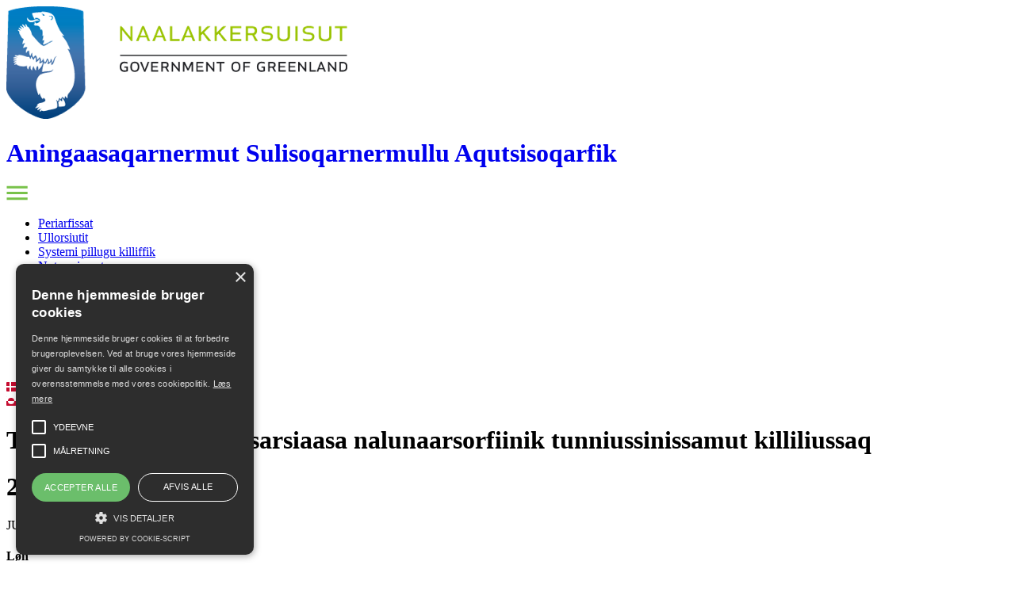

--- FILE ---
content_type: text/html; charset=utf-8
request_url: https://www.asa.gl/calendar/details?id=1724860693
body_size: 5903
content:

<!doctype html>
<html lang="kl">
<head>
    <meta charset="utf-8">
    <meta name="description" content="ASA.GL | A product by Greenland">
    <meta name="viewport" content="width=device-width, minimum-scale=1.0, maximum-scale=1.0">
    
    <title>Aningaasaqarnermut Sulisoqarnermullu Aqutsisoqarfik</title>
    <!-- favicons -->
    <link rel="apple-touch-icon" sizes="57x57" href="/fav/apple-icon-57x57.png">
    <link rel="apple-touch-icon" sizes="60x60" href="/fav/apple-icon-60x60.png">
    <link rel="apple-touch-icon" sizes="72x72" href="/fav/apple-icon-72x72.png">
    <link rel="apple-touch-icon" sizes="76x76" href="/fav/apple-icon-76x76.png">
    <link rel="apple-touch-icon" sizes="114x114" href="/fav/apple-icon-114x114.png">
    <link rel="apple-touch-icon" sizes="120x120" href="/fav/apple-icon-120x120.png">
    <link rel="apple-touch-icon" sizes="144x144" href="/fav/apple-icon-144x144.png">
    <link rel="apple-touch-icon" sizes="152x152" href="/fav/apple-icon-152x152.png">
    <link rel="apple-touch-icon" sizes="180x180" href="/fav/apple-icon-180x180.png">
    <link rel="icon" type="image/png" sizes="192x192" href="fav/android-icon-192x192.png">
    <link rel="icon" type="image/png" sizes="32x32" href="/fav/favicon-32x32.png">
    <link rel="icon" type="image/png" sizes="96x96" href="/fav/favicon-96x96.png">
    <link rel="icon" type="image/png" sizes="16x16" href="/fav/favicon-16x16.png">
    <link rel="manifest" href="fav/manifest.json">
    <meta name="msapplication-TileColor" content="#ffffff">
    <meta name="msapplication-TileImage" content="fav/ms-icon-144x144.png">
    <meta name="theme-color" content="#ffffff">
    <!-- style: minified -->
    
    <link rel="stylesheet" href="/css/stylesnew.css?v=0.004">

    <!-- Style: For future modifications -->
    <link rel="stylesheet" href="/css/custom.css?v=1.4">
    
    
    <script src="/js/jquery.min.js"></script>
    <script src="/js/Sweetalert.min.js"></script>
    <script src="//netdna.bootstrapcdn.com/bootstrap/3.1.0/js/bootstrap.min.js"></script>
    <link href="https://fonts.googleapis.com/css?family=Roboto:100,100i,300,300i,400,500,700,900&amp;display=swap" rel="stylesheet">
    
    <!-- Cookie script -->
    <script type="text/javascript" charset="UTF-8" src="//cdn.cookie-script.com/s/af847fb5ec490f0062b13abaf620ee67.js"></script>

    <!-- GA -->
    <!-- Global site tag (gtag.js) - Google Analytics -->

<script async src="https://www.googletagmanager.com/gtag/js?id=UA-60843954-22"></script>
<script>
window.dataLayer = window.dataLayer || [];
function gtag(){dataLayer.push(arguments);}
gtag('js', new Date());

gtag('config', 'UA-60843954-22');
</script>
</head>


<header>
    <div class="header-block">
        <!-- Brand section -->
        <div class="brand-section">
            <!-- Icon -->
            <div class="ico-wrapper">
               <a href="https://naalakkersuisut.gl" target="_blank"> <img src="/images/brand/Nanoq_logoalt_rgb.png"></a>
            </div>

            <!-- Middle text -->
            <div class="h1-wrapper">
                <a style="text-decoration: none;" href="/">
                    <h1>Aningaasaqarnermut Sulisoqarnermullu Aqutsisoqarfik</h1>
                </a>
            </div>

            <!-- Navigation -->
            <div class="nav-ico">
                <a href=""> <img src="/images/ico/menu.svg" alt="navigation"></a>
            </div>
        </div>
        <!-- navigation section -->
        <div class="nav-section">
    <div class="nav-ul-wrapper clearfix">
        <ul class="nav-ul">
            <li>
                    <a href="/" aria-label="header link">Periarfissat</a>
            </li>
            <li>
                    <a href="/calendar/" aria-label="header link">Ullorsiutit</a>
            </li>
            <li>
                    <a href="/system-status/" aria-label="header link">Systemi pillugu killiffik</a>
            </li>
            <li>
                    <a href="/news/" aria-label="header link">Nutaarsiassat</a>
            </li>
        </ul>
        <ul class="nav-ul search-section">
            <li>
                <!-- Search Field -->
                <div class="search-filed-wrapper">
                    <div class="humburger-trigger">
                        <img src="/images/ico/magnifier.png" alt="">
                        <div class="close-png">
                             <img src="/images/ico/close.png" alt="">
                        </div>
                    </div>
                    <div class="filed-position">

                        <form action="/search/" method="get" role="search" id="searchForm">
                            <input type="text" name="search" autocomplete = "off" class="form-control search-field" id="searchterm" value="" onkeypress="return blockSpecialChar(event)" />
                            <input type="submit" class="search-a open-search" />
                        </form>
                    </div>
                    <div class="search-result-shown" id="search-list-popup">

                    </div>
                </div>
                <!-- Search button for small devices -->
                <!-- <div class="mobile-search">
                  <a href="" class="mobile-search-button"><img src="images/ico/ic_search_grey.svg" alt="Searchbarbutton"></a>
                </div> -->
            </li>

        </ul>

    </div>
</div>

<div class="lang-sel">
    <div class="select-filed-wrapper lang-select">
        <div class="lang-sel-t">

            
                <div class="dk l-sel">
                    <a><img src="/images/ico/DK.svg" alt="" onclick="changeLanguage('da')"></a>
                </div>
                <div class="gd l-sel act-in">
                    <a><img src="/images/ico/GD.svg" alt="" onclick="changeLanguage('kl')"></a>
                </div>
        </div>
    </div>
</div>

<script type="text/javascript">
    function changeLanguage(language) {
        var key = "hl";
        document.cookie = "Lang=" + language;
        var currentLanguage = getUrlEncodedKey(key);
        if (currentLanguage == "") currentLanguage = "kl";

        if (currentLanguage != language) {
            var query = window.location.search;
            var q = query + "&";
            var re = new RegExp("[?|&]" + key + "=.*?&");
            if (!re.test(q))
                q += key + "=" + encodeURI(language);
            else
                q = q.replace(re, "&" + key + "=" + encodeURIComponent(language) + "&");
            q = q.trimStart("&").trimEnd("&");
            var updatedQuery = q[0] == "?" ? q : q = "?" + q;
            if (language == "da") {
                window.location = window.location.origin + window.location.pathname + updatedQuery;
            }
            else {
                updatedQuery = updatedQuery.replace("&hl=kl", "");
                updatedQuery = updatedQuery.replace("?hl=kl", "");
                window.location = window.location.origin + window.location.pathname + updatedQuery;
            }

        }
    }

    getUrlEncodedKey = function (key) {
        var query = window.location.search;
        var re = new RegExp("[?|&]" + key + "=(.*?)&");
        var matches = re.exec(query + "&");
        if (!matches || matches.length < 2)
            return "";
        return decodeURIComponent(matches[1].replace("+", " "));
    }

    String.prototype.trimEnd = function (c) {
        if (c)
            return this.replace(new RegExp(c.escapeRegExp() + "*$"), '');
        return this.replace(/\s+$/, '');
    }
    String.prototype.trimStart = function (c) {
        if (c)
            return this.replace(new RegExp("^" + c.escapeRegExp() + "*"), '');
        return this.replace(/^\s+/, '');
    }
    String.prototype.escapeRegExp = function () {
        return this.replace(/[.*+?^${}()|[\]\/\\]/g, "\\$0");
    };

    $(document).ready(function () {
        $('#searchForm').submit(function (e) {
            if ($('.search-field').val() == "" || $('.search-field').val().length < 2) {
                $('.search-field').css('border', '1px solid red');
                setTimeout(function () {
                    $('.search-field').css('border', 'none');
                }, 1000)
                e.preventDefault();

            }

        });
    });
</script>
<script type="text/javascript" src="/js/RestrictSpecialCharacter.js"></script>

        <!-- language selector -->
        

    </div>

</header>

<body class="currentPageId-1082">
    <!-- Google Tag Manager (noscript) -->
    <noscript>
        <iframe src="https://www.googletagmanager.com/ns.html?id=UA-60843954-22"
                height="0" width="0" style="display:none;visibility:hidden"></iframe>
    </noscript>
    <!-- End Google Tag Manager (noscript) -->
    <!-- main -->
    

<main>
    <div class="container">
        <div class="row">
            <div class="col-lg-12 m-top m-bottom m-30 nopad">
                <h1 class="h-lg">

                    Timemusiallit aningaasarsiaasa nalunaarsorfiinik tunniussinissamut killiliussaq
                </h1>

                <div class="desc-panel b-details">
                    <!-- description panel -->
                    <div class="newsfeed-details-set cal-mg">
                                    <div class="b-details-date">
                                        <div class="b-date-container">
                                            <div class="b-date">
                                                <h1>28</h1>
                                            </div>
                                            <div class="b-month">
                                                <p>JUN</p>
                                            </div>
                                        </div>
                                    </div>
                                    <div class="b-details-content">

                                        <!-- Date -->
                                        
                                            <h4>L&#248;n</h4>

                                        <p class="desc-date">
                                            <i><img src="/images/ico/timer.svg" alt="Calendar box timer icon"></i>00:00
                                        </p>

                                    </div>
                                    <p>Aningaasarsiffissatut ulluliussaq 02.07.2021</p>
                                <p><p>Timemusiallit aningaasarsiassaasa nalunaarsofii 2021-mi atuuttussaq</p></p>

        <div class="col-lg-12 full-image">

                    <img src="https://api.greenland.asa.gl/storage/files/images/1287657200/14 dags L&#248;n 2021.png" /> <br />
        </div>


                    </div>



                                </div>
            </div>


        </div>
    </div>
</main>


    <footer>
    <div class="footer-block">
        <div class="footer-container">
            <div class="footer-wrapper">

                    <div class="footer-sec">
                        <ul class="list-block">
                            <li>
                                <p class="-bold">ASA PILLUGU</p>
                            </li>
                                    <li>
            <a href="/Page?PageId=982607589">
                <p>ASA-mi siunertat naleqartitallu</p>
            </a>
        </li>
        <li>
            <a href="/Page?PageId=982615997">
                <p>ASA-mi allaffiit immikkoortortaqarfiillu </p>
            </a>
        </li>

                        </ul>
                    </div>
                
                <div class="footer-sec" id="mostViewedId">
                        <ul class="list-block">
                            <li>
                                <p class="-bold">Quppernerit
iserfigineqarnerpaat</p>
                            </li>
                        </ul>
                </div>
                
                    <div class="footer-sec">
                        <ul class="list-block">
                            <li>
                                <p class="-bold">Iserasuaatit</p>
                            </li>

                                    <li>
            <a href="/Page?PageId=982615997">
                <p>ASA-mi aaqqissuussaanermut takussutissiaq, allaffiit immikkoortortaqarfiilu</p>
            </a>
        </li>
        <li>
            <a href="https://oqarit.whistleportal.net/#/">
                <p>Whistleblower</p>
            </a>
        </li>

                        </ul>
                    </div>
                <div class="footer-sec">
                    <ul class="list-block">
                        <li>
                            <p class="-bold">ASA ATASSUTEQARFIGIUK</p>
                        </li>
                            <li>
                                <span>E-mail:</span>
                                <span><a class="foot-email" style="padding-left:5px" href="mailto:asa@nanoq.gl">asa@nanoq.gl</a></span>
                            </li>
                                                    <li>
                                <span>Oqarasuaat:</span>
                                <span><a href="tel:+299 34 50 00" style="padding-left:5px" >+299 34 50 00</a></span>
                            </li>
                                                                            <li>
                                <p class="address">Tolkeafdelingen: Qatserisut 1, lejlighed 001<br /><br />Tolkeafdelingen: Qatserisut 1, lejlighed 201<br /><br />DcR, Regnskabsudvikling & Løncontrolling og Budgetopfølgning: Qatserisut 1, lejlighed 104<br /><br />DcR, Kreditorbogholderiet: Qatserisut 1, lejlighed 002<br /><br />DcR, Debitor bogholderiet: Qatserisut 1, lejlighed 101<br /><br />DcR, Finans- og Specialbogholderi: Qatserisut 1, lejlighed 102<br /><br />Fælleslokaler/Kantine/ Mødelokale: Qatserisut 1, lejlighed 103<br /><br />Personalekonsulenter/Nanoq: Qatserisut 3, lejlighed 202<br /><br />Personalekonsulenter/Peqqik: Qatserisut 3, lejlighed 201<br /><br />Personalejura: Qatserisut 3, lejlighed 101<br /><br />Lønteknik: Qatserisut 3, lejlighed 101<br /><br />Lønservice, månedsløn: Qatserisut 3, lejlighed 001<br /><br />Lønservice, timeløn: Qatserisut 3, lejlighed 002<br /><br />Intern Revision: Imaneq 32 1. tv.<br /><br />Ledelsessekretariatet: 201 i Qatserisut 3<br /><br />Intern Revision: Qatserisut 1, lejlighed 504<br /><br />André Guttesen og Johanne B Tobiassen: Qatserisut 1, lejlighed 504<br /><br />Facility Management & Strategisk Indkøb: Issortarfimmut 6, kælderen</p>
                            </li>
                    </ul>
                </div>

            </div>
            <!-- final footer part -->
            <div class="dark-footer">
                <div class="dark-footer-content">
                    <div class="footer-ico">
                        <a href="/"> <img src="/images/brand/Logo Footer_white.png"></a>
                    </div>
                    <div class="footer-des">
                        <p>2026 NAALAKKERSUISUT - Pisinnaatitaaffiit tamarmik
kisermaassaapput.</p>
                    </div>
                </div>
            </div>
        </div>
    </div>
</footer>


</body>

</html>

<script src="/js/main.js?v=0.002"></script>
<script type="text/javascript">

    $(document).ready(function () {
        getUrlEncodedKey = function (key) {
            var query = window.location.search;
            var re = new RegExp("[?|&]" + key + "=(.*?)&");
            var matches = re.exec(query + "&");
            if (!matches || matches.length < 2)
                return "";
            return decodeURIComponent(matches[1].replace("+", " "));
        }
        var re = new RegExp("Lang" + "=([^;]+)");
        var value = re.exec(document.cookie);
        
        var key = "hl";
        
        if (value != null) {
            language = value[1];
            var currentLanguage = getUrlEncodedKey(key);
            if (currentLanguage == "") currentLanguage = "kl";

            if (currentLanguage != language) {
                var query = window.location.search;
                var q = query + "&";
                var re = new RegExp("[?|&]" + key + "=.*?&");
                if (!re.test(q))
                    q += key + "=" + encodeURI(language);
                else
                    q = q.replace(re, "&" + key + "=" + encodeURIComponent(language) + "&");
                q = q.trimStart("&").trimEnd("&");
                var updatedQuery = q[0] == "?" ? q : q = "?" + q;
                if (language == "da") {
                    window.location = window.location.origin + window.location.pathname + updatedQuery;
                }
                else {
                    updatedQuery = updatedQuery.replace("&hl=kl", "");
                    updatedQuery = updatedQuery.replace("?hl=kl", "");
                    window.location = window.location.origin + window.location.pathname + updatedQuery;
                }
            }
        }
        
        var currentLanguage = getUrlEncodedKey(key);
        var urlMostViewed = window.location.origin + "/umbraco/surface/MostViewed/Index";

        if (currentLanguage == "da") urlMostViewed += "?hl=da";

        $.ajax({
            url: urlMostViewed,
            type: "get",
            //data: $("form").serialize(), //if you need to post Model data, use this
            success: function (result) {
                $("#mostViewedId").html(result);
            }
        });

        $('#searchterm').keyup(function (e) {
            $('#searchterm').val($('#searchterm').val().replace(/([,€<><<])+/g, ''));
            $('#searchterm').val($('#searchterm').val().substr(0, 100));
        });

        $('#searchterm').keyup(function (e) {
            var searchValue = $(this).val();
            if (searchValue != null && searchValue != "")
            {
                var currentPageId = 1082;
                var currentLanguage = "kl";
                var lanQuery = "";

                if (currentLanguage == "da") {
                    lanQuery = "&hl=da";
                }

                if (searchValue != null && searchValue != "") {
                    $.ajax({
                        url: "/Umbraco/Surface/TypeheadSearch/SearchResult?searchVal=" + searchValue + "&currentPageId=" + currentPageId + lanQuery,
                        type: "GET",
                        contentType: "application/json; charset=utf-8",

                        success: function (response) {

                            $("#search-list-popup").html(response);
                        },
                    })
                }
            }
            else {
                $("#search-list-popup").html("");
            }

        })
    });
</script>

--- FILE ---
content_type: image/svg+xml
request_url: https://www.asa.gl/images/ico/GD.svg
body_size: 1364
content:
<?xml version="1.0" encoding="UTF-8"?>
<svg width="16px" height="12px" viewBox="0 0 16 12" version="1.1" xmlns="http://www.w3.org/2000/svg" xmlns:xlink="http://www.w3.org/1999/xlink">
    <!-- Generator: sketchtool 52.3 (67297) - http://www.bohemiancoding.com/sketch -->
    <title>B195A9F6-858E-4B8B-9D78-469CE9FBB417</title>
    <desc>Created with sketchtool.</desc>
    <defs>
        <circle id="path-1" cx="4" cy="4" r="4"></circle>
    </defs>
    <g id="Global-Assets" stroke="none" stroke-width="1" fill="none" fill-rule="evenodd">
        <g id="Artboard" transform="translate(-339.000000, -125.000000)">
            <rect fill="#CBCBCB" x="0" y="0" width="1585" height="888"></rect>
            <g id="Greenland" transform="translate(339.000000, 125.000000)">
                <rect id="Rectangle-74" fill="#FFFFFF" x="0" y="0" width="16" height="12" rx="1"></rect>
                <path d="M0,6 L16,6 L16,11.009222 C16,11.5564136 15.5553691,12 14.9991283,12 L1.00087166,12 C0.448105505,12 0,11.5490248 0,11.009222 L0,6 Z" id="Rectangle-74" fill="#C60C30"></path>
                <g id="Rectangle" transform="translate(2.000000, 2.000000)">
                    <mask id="mask-2" fill="white">
                        <use xlink:href="#path-1"></use>
                    </mask>
                    <use id="Mask" fill="#C60C30" xlink:href="#path-1"></use>
                    <rect fill="#FFFFFF" mask="url(#mask-2)" x="-1" y="4" width="11" height="4"></rect>
                </g>
            </g>
        </g>
    </g>
</svg>

--- FILE ---
content_type: image/svg+xml
request_url: https://www.asa.gl/images/ico/menu.svg
body_size: 736
content:
<?xml version="1.0" encoding="UTF-8"?>
<svg width="27px" height="19px" viewBox="0 0 27 19" version="1.1" xmlns="http://www.w3.org/2000/svg" xmlns:xlink="http://www.w3.org/1999/xlink">
    <!-- Generator: Sketch 52.2 (67145) - http://www.bohemiancoding.com/sketch -->
    <title>Shape</title>
    <desc>Created with Sketch.</desc>
    <g id="Page-1" stroke="none" stroke-width="1" fill="none" fill-rule="evenodd">
        <g id="Artboard" transform="translate(-4.000000, -8.000000)" fill="#78C24A" fill-rule="nonzero">
            <g id="menu">
                <path d="M4.375,26.25 L30.625,26.25 L30.625,23.3333333 L4.375,23.3333333 L4.375,26.25 Z M4.375,18.9583333 L30.625,18.9583333 L30.625,16.0416667 L4.375,16.0416667 L4.375,18.9583333 Z M4.375,8.75 L4.375,11.6666667 L30.625,11.6666667 L30.625,8.75 L4.375,8.75 Z" id="Shape"></path>
            </g>
        </g>
    </g>
</svg>

--- FILE ---
content_type: image/svg+xml
request_url: https://www.asa.gl/images/ico/timer.svg
body_size: 1084
content:
<?xml version="1.0" encoding="UTF-8"?>
<svg width="18px" height="18px" viewBox="0 0 18 18" version="1.1" xmlns="http://www.w3.org/2000/svg" xmlns:xlink="http://www.w3.org/1999/xlink">
    <!-- Generator: sketchtool 52.2 (67145) - http://www.bohemiancoding.com/sketch -->
    <title>F05DE99B-F605-472C-9D7E-7F4224BCA16A</title>
    <desc>Created with sketchtool.</desc>
    <g id="Pages" stroke="none" stroke-width="1" fill="none" fill-rule="evenodd" stroke-linejoin="round">
        <g id="Calendar-Listing" transform="translate(-406.000000, -900.000000)" stroke="#A1A3A6" stroke-width="2">
            <g id="Group-4" transform="translate(375.000000, 798.000000)">
                <g id="Group-3">
                    <g id="Group">
                        <g id="Group-2" transform="translate(30.000000, 41.000000)">
                            <g id="Group-6" transform="translate(2.000000, 62.000000)">
                                <circle id="Oval" cx="8" cy="8" r="8"></circle>
                                <polyline id="Path" points="8 2 8 8.11111111 4 12"></polyline>
                            </g>
                        </g>
                    </g>
                </g>
            </g>
        </g>
    </g>
</svg>